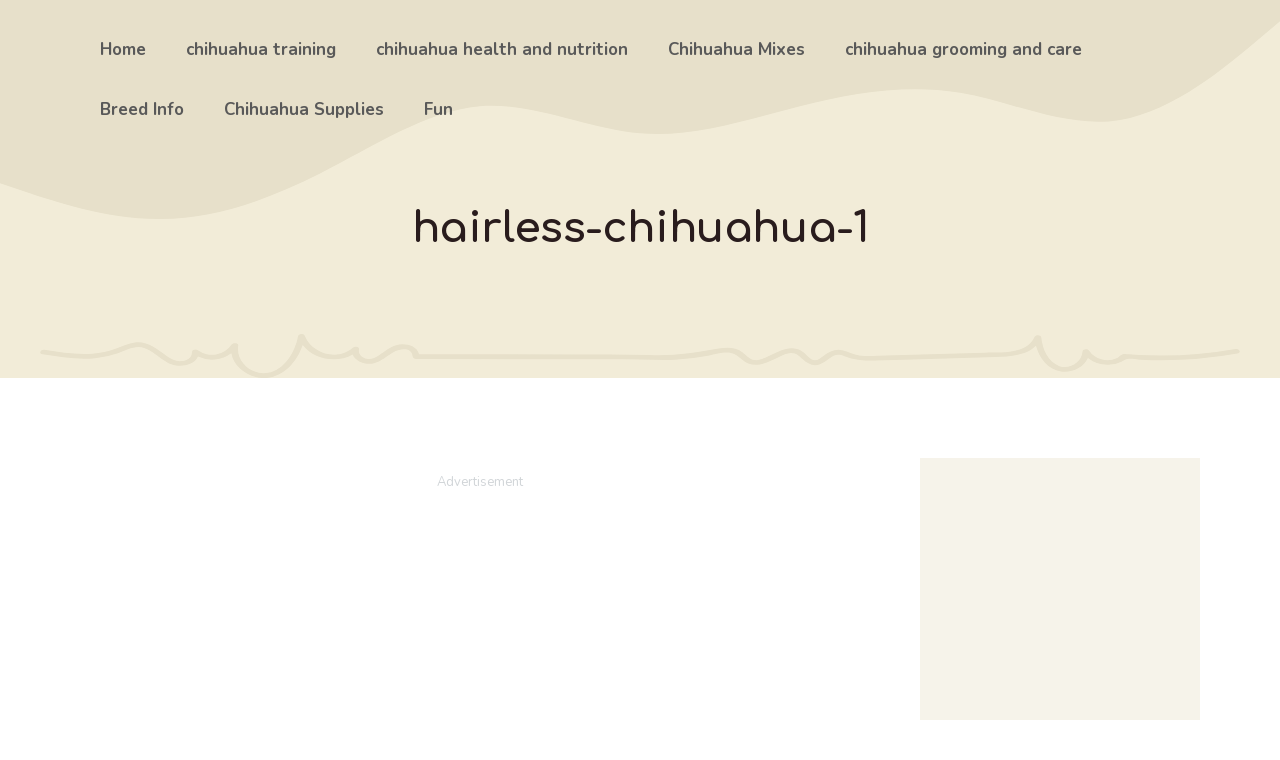

--- FILE ---
content_type: text/html; charset=utf-8
request_url: https://www.google.com/recaptcha/api2/aframe
body_size: 264
content:
<!DOCTYPE HTML><html><head><meta http-equiv="content-type" content="text/html; charset=UTF-8"></head><body><script nonce="5rR3QRGeQJ1nKeonox0rzg">/** Anti-fraud and anti-abuse applications only. See google.com/recaptcha */ try{var clients={'sodar':'https://pagead2.googlesyndication.com/pagead/sodar?'};window.addEventListener("message",function(a){try{if(a.source===window.parent){var b=JSON.parse(a.data);var c=clients[b['id']];if(c){var d=document.createElement('img');d.src=c+b['params']+'&rc='+(localStorage.getItem("rc::a")?sessionStorage.getItem("rc::b"):"");window.document.body.appendChild(d);sessionStorage.setItem("rc::e",parseInt(sessionStorage.getItem("rc::e")||0)+1);localStorage.setItem("rc::h",'1769712252528');}}}catch(b){}});window.parent.postMessage("_grecaptcha_ready", "*");}catch(b){}</script></body></html>